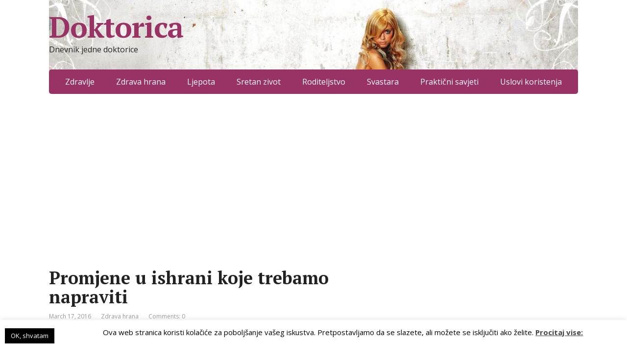

--- FILE ---
content_type: text/html; charset=UTF-8
request_url: http://doktorica.org/index.php/2016/03/17/promjene-u-ishrani-koje-trebamo-napraviti/
body_size: 51056
content:
<!DOCTYPE html>
<html lang="en-US">
<head>
	<!--[if IE]>
	<meta http-equiv="X-UA-Compatible" content="IE=9; IE=8; IE=7; IE=edge" /><![endif]-->
	<meta charset="utf-8" />
	<meta name="viewport" content="width=device-width, initial-scale=1.0">

	<title>Promjene u ishrani koje trebamo napraviti &#8211; Doktorica</title>
<meta name='robots' content='max-image-preview:large' />
	<style>img:is([sizes="auto" i], [sizes^="auto," i]) { contain-intrinsic-size: 3000px 1500px }</style>
	<link rel='dns-prefetch' href='//static.addtoany.com' />
<link rel='dns-prefetch' href='//assets.pinterest.com' />
<link rel='dns-prefetch' href='//fonts.googleapis.com' />
<link rel="alternate" type="application/rss+xml" title="Doktorica &raquo; Feed" href="http://doktorica.org/index.php/feed/" />
<link rel="alternate" type="application/rss+xml" title="Doktorica &raquo; Comments Feed" href="http://doktorica.org/index.php/comments/feed/" />
<link rel="alternate" type="application/rss+xml" title="Doktorica &raquo; Promjene u ishrani koje trebamo napraviti Comments Feed" href="http://doktorica.org/index.php/2016/03/17/promjene-u-ishrani-koje-trebamo-napraviti/feed/" />
<script type="text/javascript">
/* <![CDATA[ */
window._wpemojiSettings = {"baseUrl":"https:\/\/s.w.org\/images\/core\/emoji\/16.0.1\/72x72\/","ext":".png","svgUrl":"https:\/\/s.w.org\/images\/core\/emoji\/16.0.1\/svg\/","svgExt":".svg","source":{"concatemoji":"http:\/\/doktorica.org\/wp-includes\/js\/wp-emoji-release.min.js?ver=6.8.3"}};
/*! This file is auto-generated */
!function(s,n){var o,i,e;function c(e){try{var t={supportTests:e,timestamp:(new Date).valueOf()};sessionStorage.setItem(o,JSON.stringify(t))}catch(e){}}function p(e,t,n){e.clearRect(0,0,e.canvas.width,e.canvas.height),e.fillText(t,0,0);var t=new Uint32Array(e.getImageData(0,0,e.canvas.width,e.canvas.height).data),a=(e.clearRect(0,0,e.canvas.width,e.canvas.height),e.fillText(n,0,0),new Uint32Array(e.getImageData(0,0,e.canvas.width,e.canvas.height).data));return t.every(function(e,t){return e===a[t]})}function u(e,t){e.clearRect(0,0,e.canvas.width,e.canvas.height),e.fillText(t,0,0);for(var n=e.getImageData(16,16,1,1),a=0;a<n.data.length;a++)if(0!==n.data[a])return!1;return!0}function f(e,t,n,a){switch(t){case"flag":return n(e,"\ud83c\udff3\ufe0f\u200d\u26a7\ufe0f","\ud83c\udff3\ufe0f\u200b\u26a7\ufe0f")?!1:!n(e,"\ud83c\udde8\ud83c\uddf6","\ud83c\udde8\u200b\ud83c\uddf6")&&!n(e,"\ud83c\udff4\udb40\udc67\udb40\udc62\udb40\udc65\udb40\udc6e\udb40\udc67\udb40\udc7f","\ud83c\udff4\u200b\udb40\udc67\u200b\udb40\udc62\u200b\udb40\udc65\u200b\udb40\udc6e\u200b\udb40\udc67\u200b\udb40\udc7f");case"emoji":return!a(e,"\ud83e\udedf")}return!1}function g(e,t,n,a){var r="undefined"!=typeof WorkerGlobalScope&&self instanceof WorkerGlobalScope?new OffscreenCanvas(300,150):s.createElement("canvas"),o=r.getContext("2d",{willReadFrequently:!0}),i=(o.textBaseline="top",o.font="600 32px Arial",{});return e.forEach(function(e){i[e]=t(o,e,n,a)}),i}function t(e){var t=s.createElement("script");t.src=e,t.defer=!0,s.head.appendChild(t)}"undefined"!=typeof Promise&&(o="wpEmojiSettingsSupports",i=["flag","emoji"],n.supports={everything:!0,everythingExceptFlag:!0},e=new Promise(function(e){s.addEventListener("DOMContentLoaded",e,{once:!0})}),new Promise(function(t){var n=function(){try{var e=JSON.parse(sessionStorage.getItem(o));if("object"==typeof e&&"number"==typeof e.timestamp&&(new Date).valueOf()<e.timestamp+604800&&"object"==typeof e.supportTests)return e.supportTests}catch(e){}return null}();if(!n){if("undefined"!=typeof Worker&&"undefined"!=typeof OffscreenCanvas&&"undefined"!=typeof URL&&URL.createObjectURL&&"undefined"!=typeof Blob)try{var e="postMessage("+g.toString()+"("+[JSON.stringify(i),f.toString(),p.toString(),u.toString()].join(",")+"));",a=new Blob([e],{type:"text/javascript"}),r=new Worker(URL.createObjectURL(a),{name:"wpTestEmojiSupports"});return void(r.onmessage=function(e){c(n=e.data),r.terminate(),t(n)})}catch(e){}c(n=g(i,f,p,u))}t(n)}).then(function(e){for(var t in e)n.supports[t]=e[t],n.supports.everything=n.supports.everything&&n.supports[t],"flag"!==t&&(n.supports.everythingExceptFlag=n.supports.everythingExceptFlag&&n.supports[t]);n.supports.everythingExceptFlag=n.supports.everythingExceptFlag&&!n.supports.flag,n.DOMReady=!1,n.readyCallback=function(){n.DOMReady=!0}}).then(function(){return e}).then(function(){var e;n.supports.everything||(n.readyCallback(),(e=n.source||{}).concatemoji?t(e.concatemoji):e.wpemoji&&e.twemoji&&(t(e.twemoji),t(e.wpemoji)))}))}((window,document),window._wpemojiSettings);
/* ]]> */
</script>
<style id='wp-emoji-styles-inline-css' type='text/css'>

	img.wp-smiley, img.emoji {
		display: inline !important;
		border: none !important;
		box-shadow: none !important;
		height: 1em !important;
		width: 1em !important;
		margin: 0 0.07em !important;
		vertical-align: -0.1em !important;
		background: none !important;
		padding: 0 !important;
	}
</style>
<link rel='stylesheet' id='wp-block-library-css' href='http://doktorica.org/wp-includes/css/dist/block-library/style.min.css?ver=6.8.3' type='text/css' media='all' />
<style id='classic-theme-styles-inline-css' type='text/css'>
/*! This file is auto-generated */
.wp-block-button__link{color:#fff;background-color:#32373c;border-radius:9999px;box-shadow:none;text-decoration:none;padding:calc(.667em + 2px) calc(1.333em + 2px);font-size:1.125em}.wp-block-file__button{background:#32373c;color:#fff;text-decoration:none}
</style>
<style id='global-styles-inline-css' type='text/css'>
:root{--wp--preset--aspect-ratio--square: 1;--wp--preset--aspect-ratio--4-3: 4/3;--wp--preset--aspect-ratio--3-4: 3/4;--wp--preset--aspect-ratio--3-2: 3/2;--wp--preset--aspect-ratio--2-3: 2/3;--wp--preset--aspect-ratio--16-9: 16/9;--wp--preset--aspect-ratio--9-16: 9/16;--wp--preset--color--black: #000000;--wp--preset--color--cyan-bluish-gray: #abb8c3;--wp--preset--color--white: #ffffff;--wp--preset--color--pale-pink: #f78da7;--wp--preset--color--vivid-red: #cf2e2e;--wp--preset--color--luminous-vivid-orange: #ff6900;--wp--preset--color--luminous-vivid-amber: #fcb900;--wp--preset--color--light-green-cyan: #7bdcb5;--wp--preset--color--vivid-green-cyan: #00d084;--wp--preset--color--pale-cyan-blue: #8ed1fc;--wp--preset--color--vivid-cyan-blue: #0693e3;--wp--preset--color--vivid-purple: #9b51e0;--wp--preset--gradient--vivid-cyan-blue-to-vivid-purple: linear-gradient(135deg,rgba(6,147,227,1) 0%,rgb(155,81,224) 100%);--wp--preset--gradient--light-green-cyan-to-vivid-green-cyan: linear-gradient(135deg,rgb(122,220,180) 0%,rgb(0,208,130) 100%);--wp--preset--gradient--luminous-vivid-amber-to-luminous-vivid-orange: linear-gradient(135deg,rgba(252,185,0,1) 0%,rgba(255,105,0,1) 100%);--wp--preset--gradient--luminous-vivid-orange-to-vivid-red: linear-gradient(135deg,rgba(255,105,0,1) 0%,rgb(207,46,46) 100%);--wp--preset--gradient--very-light-gray-to-cyan-bluish-gray: linear-gradient(135deg,rgb(238,238,238) 0%,rgb(169,184,195) 100%);--wp--preset--gradient--cool-to-warm-spectrum: linear-gradient(135deg,rgb(74,234,220) 0%,rgb(151,120,209) 20%,rgb(207,42,186) 40%,rgb(238,44,130) 60%,rgb(251,105,98) 80%,rgb(254,248,76) 100%);--wp--preset--gradient--blush-light-purple: linear-gradient(135deg,rgb(255,206,236) 0%,rgb(152,150,240) 100%);--wp--preset--gradient--blush-bordeaux: linear-gradient(135deg,rgb(254,205,165) 0%,rgb(254,45,45) 50%,rgb(107,0,62) 100%);--wp--preset--gradient--luminous-dusk: linear-gradient(135deg,rgb(255,203,112) 0%,rgb(199,81,192) 50%,rgb(65,88,208) 100%);--wp--preset--gradient--pale-ocean: linear-gradient(135deg,rgb(255,245,203) 0%,rgb(182,227,212) 50%,rgb(51,167,181) 100%);--wp--preset--gradient--electric-grass: linear-gradient(135deg,rgb(202,248,128) 0%,rgb(113,206,126) 100%);--wp--preset--gradient--midnight: linear-gradient(135deg,rgb(2,3,129) 0%,rgb(40,116,252) 100%);--wp--preset--font-size--small: 13px;--wp--preset--font-size--medium: 20px;--wp--preset--font-size--large: 36px;--wp--preset--font-size--x-large: 42px;--wp--preset--spacing--20: 0.44rem;--wp--preset--spacing--30: 0.67rem;--wp--preset--spacing--40: 1rem;--wp--preset--spacing--50: 1.5rem;--wp--preset--spacing--60: 2.25rem;--wp--preset--spacing--70: 3.38rem;--wp--preset--spacing--80: 5.06rem;--wp--preset--shadow--natural: 6px 6px 9px rgba(0, 0, 0, 0.2);--wp--preset--shadow--deep: 12px 12px 50px rgba(0, 0, 0, 0.4);--wp--preset--shadow--sharp: 6px 6px 0px rgba(0, 0, 0, 0.2);--wp--preset--shadow--outlined: 6px 6px 0px -3px rgba(255, 255, 255, 1), 6px 6px rgba(0, 0, 0, 1);--wp--preset--shadow--crisp: 6px 6px 0px rgba(0, 0, 0, 1);}:where(.is-layout-flex){gap: 0.5em;}:where(.is-layout-grid){gap: 0.5em;}body .is-layout-flex{display: flex;}.is-layout-flex{flex-wrap: wrap;align-items: center;}.is-layout-flex > :is(*, div){margin: 0;}body .is-layout-grid{display: grid;}.is-layout-grid > :is(*, div){margin: 0;}:where(.wp-block-columns.is-layout-flex){gap: 2em;}:where(.wp-block-columns.is-layout-grid){gap: 2em;}:where(.wp-block-post-template.is-layout-flex){gap: 1.25em;}:where(.wp-block-post-template.is-layout-grid){gap: 1.25em;}.has-black-color{color: var(--wp--preset--color--black) !important;}.has-cyan-bluish-gray-color{color: var(--wp--preset--color--cyan-bluish-gray) !important;}.has-white-color{color: var(--wp--preset--color--white) !important;}.has-pale-pink-color{color: var(--wp--preset--color--pale-pink) !important;}.has-vivid-red-color{color: var(--wp--preset--color--vivid-red) !important;}.has-luminous-vivid-orange-color{color: var(--wp--preset--color--luminous-vivid-orange) !important;}.has-luminous-vivid-amber-color{color: var(--wp--preset--color--luminous-vivid-amber) !important;}.has-light-green-cyan-color{color: var(--wp--preset--color--light-green-cyan) !important;}.has-vivid-green-cyan-color{color: var(--wp--preset--color--vivid-green-cyan) !important;}.has-pale-cyan-blue-color{color: var(--wp--preset--color--pale-cyan-blue) !important;}.has-vivid-cyan-blue-color{color: var(--wp--preset--color--vivid-cyan-blue) !important;}.has-vivid-purple-color{color: var(--wp--preset--color--vivid-purple) !important;}.has-black-background-color{background-color: var(--wp--preset--color--black) !important;}.has-cyan-bluish-gray-background-color{background-color: var(--wp--preset--color--cyan-bluish-gray) !important;}.has-white-background-color{background-color: var(--wp--preset--color--white) !important;}.has-pale-pink-background-color{background-color: var(--wp--preset--color--pale-pink) !important;}.has-vivid-red-background-color{background-color: var(--wp--preset--color--vivid-red) !important;}.has-luminous-vivid-orange-background-color{background-color: var(--wp--preset--color--luminous-vivid-orange) !important;}.has-luminous-vivid-amber-background-color{background-color: var(--wp--preset--color--luminous-vivid-amber) !important;}.has-light-green-cyan-background-color{background-color: var(--wp--preset--color--light-green-cyan) !important;}.has-vivid-green-cyan-background-color{background-color: var(--wp--preset--color--vivid-green-cyan) !important;}.has-pale-cyan-blue-background-color{background-color: var(--wp--preset--color--pale-cyan-blue) !important;}.has-vivid-cyan-blue-background-color{background-color: var(--wp--preset--color--vivid-cyan-blue) !important;}.has-vivid-purple-background-color{background-color: var(--wp--preset--color--vivid-purple) !important;}.has-black-border-color{border-color: var(--wp--preset--color--black) !important;}.has-cyan-bluish-gray-border-color{border-color: var(--wp--preset--color--cyan-bluish-gray) !important;}.has-white-border-color{border-color: var(--wp--preset--color--white) !important;}.has-pale-pink-border-color{border-color: var(--wp--preset--color--pale-pink) !important;}.has-vivid-red-border-color{border-color: var(--wp--preset--color--vivid-red) !important;}.has-luminous-vivid-orange-border-color{border-color: var(--wp--preset--color--luminous-vivid-orange) !important;}.has-luminous-vivid-amber-border-color{border-color: var(--wp--preset--color--luminous-vivid-amber) !important;}.has-light-green-cyan-border-color{border-color: var(--wp--preset--color--light-green-cyan) !important;}.has-vivid-green-cyan-border-color{border-color: var(--wp--preset--color--vivid-green-cyan) !important;}.has-pale-cyan-blue-border-color{border-color: var(--wp--preset--color--pale-cyan-blue) !important;}.has-vivid-cyan-blue-border-color{border-color: var(--wp--preset--color--vivid-cyan-blue) !important;}.has-vivid-purple-border-color{border-color: var(--wp--preset--color--vivid-purple) !important;}.has-vivid-cyan-blue-to-vivid-purple-gradient-background{background: var(--wp--preset--gradient--vivid-cyan-blue-to-vivid-purple) !important;}.has-light-green-cyan-to-vivid-green-cyan-gradient-background{background: var(--wp--preset--gradient--light-green-cyan-to-vivid-green-cyan) !important;}.has-luminous-vivid-amber-to-luminous-vivid-orange-gradient-background{background: var(--wp--preset--gradient--luminous-vivid-amber-to-luminous-vivid-orange) !important;}.has-luminous-vivid-orange-to-vivid-red-gradient-background{background: var(--wp--preset--gradient--luminous-vivid-orange-to-vivid-red) !important;}.has-very-light-gray-to-cyan-bluish-gray-gradient-background{background: var(--wp--preset--gradient--very-light-gray-to-cyan-bluish-gray) !important;}.has-cool-to-warm-spectrum-gradient-background{background: var(--wp--preset--gradient--cool-to-warm-spectrum) !important;}.has-blush-light-purple-gradient-background{background: var(--wp--preset--gradient--blush-light-purple) !important;}.has-blush-bordeaux-gradient-background{background: var(--wp--preset--gradient--blush-bordeaux) !important;}.has-luminous-dusk-gradient-background{background: var(--wp--preset--gradient--luminous-dusk) !important;}.has-pale-ocean-gradient-background{background: var(--wp--preset--gradient--pale-ocean) !important;}.has-electric-grass-gradient-background{background: var(--wp--preset--gradient--electric-grass) !important;}.has-midnight-gradient-background{background: var(--wp--preset--gradient--midnight) !important;}.has-small-font-size{font-size: var(--wp--preset--font-size--small) !important;}.has-medium-font-size{font-size: var(--wp--preset--font-size--medium) !important;}.has-large-font-size{font-size: var(--wp--preset--font-size--large) !important;}.has-x-large-font-size{font-size: var(--wp--preset--font-size--x-large) !important;}
:where(.wp-block-post-template.is-layout-flex){gap: 1.25em;}:where(.wp-block-post-template.is-layout-grid){gap: 1.25em;}
:where(.wp-block-columns.is-layout-flex){gap: 2em;}:where(.wp-block-columns.is-layout-grid){gap: 2em;}
:root :where(.wp-block-pullquote){font-size: 1.5em;line-height: 1.6;}
</style>
<link rel='stylesheet' id='cookie-law-info-css' href='http://doktorica.org/wp-content/plugins/cookie-law-info/legacy/public/css/cookie-law-info-public.css?ver=3.3.9.1' type='text/css' media='all' />
<link rel='stylesheet' id='cookie-law-info-gdpr-css' href='http://doktorica.org/wp-content/plugins/cookie-law-info/legacy/public/css/cookie-law-info-gdpr.css?ver=3.3.9.1' type='text/css' media='all' />
<link rel='stylesheet' id='math-captcha-frontend-css' href='http://doktorica.org/wp-content/plugins/wp-math-captcha/css/frontend.css?ver=6.8.3' type='text/css' media='all' />
<link rel='stylesheet' id='basic-fonts-css' href='//fonts.googleapis.com/css?family=PT+Serif%3A400%2C700%7COpen+Sans%3A400%2C400italic%2C700%2C700italic&#038;subset=latin%2Ccyrillic&#038;ver=1' type='text/css' media='all' />
<link rel='stylesheet' id='basic-style-css' href='http://doktorica.org/wp-content/themes/basic/style.css?ver=1' type='text/css' media='all' />
<link rel='stylesheet' id='addtoany-css' href='http://doktorica.org/wp-content/plugins/add-to-any/addtoany.min.css?ver=1.16' type='text/css' media='all' />
<script type="text/javascript" id="addtoany-core-js-before">
/* <![CDATA[ */
window.a2a_config=window.a2a_config||{};a2a_config.callbacks=[];a2a_config.overlays=[];a2a_config.templates={};
/* ]]> */
</script>
<script type="text/javascript" defer src="https://static.addtoany.com/menu/page.js" id="addtoany-core-js"></script>
<script type="text/javascript" src="http://doktorica.org/wp-includes/js/jquery/jquery.min.js?ver=3.7.1" id="jquery-core-js"></script>
<script type="text/javascript" src="http://doktorica.org/wp-includes/js/jquery/jquery-migrate.min.js?ver=3.4.1" id="jquery-migrate-js"></script>
<script type="text/javascript" defer src="http://doktorica.org/wp-content/plugins/add-to-any/addtoany.min.js?ver=1.1" id="addtoany-jquery-js"></script>
<script type="text/javascript" id="cookie-law-info-js-extra">
/* <![CDATA[ */
var Cli_Data = {"nn_cookie_ids":[],"cookielist":[],"non_necessary_cookies":[],"ccpaEnabled":"","ccpaRegionBased":"","ccpaBarEnabled":"","strictlyEnabled":["necessary","obligatoire"],"ccpaType":"gdpr","js_blocking":"","custom_integration":"","triggerDomRefresh":"","secure_cookies":""};
var cli_cookiebar_settings = {"animate_speed_hide":"500","animate_speed_show":"500","background":"#fff","border":"#444","border_on":"","button_1_button_colour":"#000","button_1_button_hover":"#000000","button_1_link_colour":"#fff","button_1_as_button":"1","button_1_new_win":"","button_2_button_colour":"#333","button_2_button_hover":"#292929","button_2_link_colour":"#444","button_2_as_button":"","button_2_hidebar":"","button_3_button_colour":"#000","button_3_button_hover":"#000000","button_3_link_colour":"#fff","button_3_as_button":"1","button_3_new_win":"","button_4_button_colour":"#000","button_4_button_hover":"#000000","button_4_link_colour":"#62a329","button_4_as_button":"","button_7_button_colour":"#61a229","button_7_button_hover":"#4e8221","button_7_link_colour":"#fff","button_7_as_button":"1","button_7_new_win":"","font_family":"inherit","header_fix":"","notify_animate_hide":"1","notify_animate_show":"","notify_div_id":"#cookie-law-info-bar","notify_position_horizontal":"right","notify_position_vertical":"bottom","scroll_close":"","scroll_close_reload":"","accept_close_reload":"","reject_close_reload":"","showagain_tab":"1","showagain_background":"#fff","showagain_border":"#000","showagain_div_id":"#cookie-law-info-again","showagain_x_position":"100px","text":"#000","show_once_yn":"","show_once":"10000","logging_on":"","as_popup":"","popup_overlay":"1","bar_heading_text":"","cookie_bar_as":"banner","popup_showagain_position":"bottom-right","widget_position":"left"};
var log_object = {"ajax_url":"http:\/\/doktorica.org\/wp-admin\/admin-ajax.php"};
/* ]]> */
</script>
<script type="text/javascript" src="http://doktorica.org/wp-content/plugins/cookie-law-info/legacy/public/js/cookie-law-info-public.js?ver=3.3.9.1" id="cookie-law-info-js"></script>
<link rel="https://api.w.org/" href="http://doktorica.org/index.php/wp-json/" /><link rel="alternate" title="JSON" type="application/json" href="http://doktorica.org/index.php/wp-json/wp/v2/posts/65" /><link rel="EditURI" type="application/rsd+xml" title="RSD" href="http://doktorica.org/xmlrpc.php?rsd" />
<meta name="generator" content="WordPress 6.8.3" />
<link rel="canonical" href="http://doktorica.org/index.php/2016/03/17/promjene-u-ishrani-koje-trebamo-napraviti/" />
<link rel='shortlink' href='http://doktorica.org/?p=65' />
<link rel="alternate" title="oEmbed (JSON)" type="application/json+oembed" href="http://doktorica.org/index.php/wp-json/oembed/1.0/embed?url=http%3A%2F%2Fdoktorica.org%2Findex.php%2F2016%2F03%2F17%2Fpromjene-u-ishrani-koje-trebamo-napraviti%2F" />
<link rel="alternate" title="oEmbed (XML)" type="text/xml+oembed" href="http://doktorica.org/index.php/wp-json/oembed/1.0/embed?url=http%3A%2F%2Fdoktorica.org%2Findex.php%2F2016%2F03%2F17%2Fpromjene-u-ishrani-koje-trebamo-napraviti%2F&#038;format=xml" />
<script type="text/javascript">
	window._wp_rp_static_base_url = 'https://wprp.sovrn.com/static/';
	window._wp_rp_wp_ajax_url = "http://doktorica.org/wp-admin/admin-ajax.php";
	window._wp_rp_plugin_version = '3.6.4';
	window._wp_rp_post_id = '65';
	window._wp_rp_num_rel_posts = '6';
	window._wp_rp_thumbnails = true;
	window._wp_rp_post_title = 'Promjene+u+ishrani+koje+trebamo+napraviti';
	window._wp_rp_post_tags = ['ishrana', 'zdrava+hrana', 'na', 'aa', 'od', 'ne', 'alt', 'dan', '12', 'va', 'koji', '2', 'vie', 'da', 'kg', 'npr', 'jo'];
	window._wp_rp_promoted_content = true;
</script>
<link rel="stylesheet" href="http://doktorica.org/wp-content/plugins/wordpress-23-related-posts-plugin/static/themes/vertical-m.css?version=3.6.4" />
<!-- BEGIN Customizer CSS -->
<style type='text/css' id='basic-customizer-css'>#header{background-image:url('http://doktorica.org/wp-content/uploads/2016/10/cropped-white-dress-fashion-blonde-model-website-header-1.jpg')}#header{background-repeat:}</style>
<!-- END Customizer CSS -->

</head>
<body class="wp-singular post-template-default single single-post postid-65 single-format-standard wp-theme-basic layout-">
<div class="wrapper cleafix">

		<!-- BEGIN header -->
	<header id="header" class="clearfix">

				<div class="sitetitle maxwidth grid ">

			<div class="logo">

				
				<a id="logo" href="http://doktorica.org/" title="Doktorica" class="blog-name">
					Doktorica				</a>

				
									<p class="sitedescription">Dnevnik jedne doktorice</p>
				
			</div>
			
		</div>

				<div class="topnav grid">

			<div id="mobile-menu" class="mm-active">Menu</div>

			<nav>
				<ul class="top-menu maxwidth clearfix"><li id="menu-item-1251" class="menu-item"><a href="http://doktorica.org/index.php/category/zdravlje/">Zdravlje</a></li>
<li id="menu-item-1252" class="menu-item"><a href="http://doktorica.org/index.php/category/zdrava-hrana/">Zdrava hrana</a></li>
<li id="menu-item-1253" class="menu-item"><a href="http://doktorica.org/index.php/category/ljepota/">Ljepota</a></li>
<li id="menu-item-1254" class="menu-item"><a href="http://doktorica.org/index.php/category/sretan-zivot/">Sretan zivot</a></li>
<li id="menu-item-1255" class="menu-item"><a href="http://doktorica.org/index.php/category/roditeljstvo/">Roditeljstvo</a></li>
<li id="menu-item-1256" class="menu-item"><a href="http://doktorica.org/index.php/category/svastara/">Svastara</a></li>
<li id="menu-item-1257" class="menu-item"><a href="http://doktorica.org/index.php/category/prakticni-savjeti/">Praktični savjeti</a></li>
<li id="menu-item-1259" class="menu-item"><a href="http://doktorica.org/index.php/uslovi-koristenja/">Uslovi koristenja</a></li>
</ul>			</nav>

		</div>
		
	</header>
	<!-- END header -->

	

	<div id="main" class="maxwidth clearfix">

		<!-- BEGIN content -->
	
	<main id="content">

	<div class='code-block code-block-1' style='margin: 8px 0; clear: both;'>
<script async src="//pagead2.googlesyndication.com/pagead/js/adsbygoogle.js"></script>
<!-- doktorica ad inserter oglas -->
<ins class="adsbygoogle"
     style="display:block"
     data-ad-client="ca-pub-0341570431041159"
     data-ad-slot="4931546239"
     data-ad-format="auto"></ins>
<script>
(adsbygoogle = window.adsbygoogle || []).push({});
</script></div>

<article class="post post-65" itemscope itemtype="http://schema.org/Article">		<h1 itemprop="headline">Promjene u ishrani koje trebamo napraviti</h1>
		<aside class="meta"><span class="date">March 17, 2016</span><span class="category"><a href="http://doktorica.org/index.php/category/zdrava-hrana/" rel="category tag">Zdrava hrana</a></span><span class="comments"><a href="http://doktorica.org/index.php/2016/03/17/promjene-u-ishrani-koje-trebamo-napraviti/#respond">Comments: 0</a></span></aside>	<div class="entry-box clearfix" itemprop='articleBody'>

		<div class="addtoany_share_save_container addtoany_content addtoany_content_top"><div class="a2a_kit a2a_kit_size_25 addtoany_list" data-a2a-url="http://doktorica.org/index.php/2016/03/17/promjene-u-ishrani-koje-trebamo-napraviti/" data-a2a-title="Promjene u ishrani koje trebamo napraviti"><a class="a2a_button_facebook" href="https://www.addtoany.com/add_to/facebook?linkurl=http%3A%2F%2Fdoktorica.org%2Findex.php%2F2016%2F03%2F17%2Fpromjene-u-ishrani-koje-trebamo-napraviti%2F&amp;linkname=Promjene%20u%20ishrani%20koje%20trebamo%20napraviti" title="Facebook" rel="nofollow noopener" target="_blank"></a><a class="a2a_button_twitter" href="https://www.addtoany.com/add_to/twitter?linkurl=http%3A%2F%2Fdoktorica.org%2Findex.php%2F2016%2F03%2F17%2Fpromjene-u-ishrani-koje-trebamo-napraviti%2F&amp;linkname=Promjene%20u%20ishrani%20koje%20trebamo%20napraviti" title="Twitter" rel="nofollow noopener" target="_blank"></a><a class="a2a_button_pinterest" href="https://www.addtoany.com/add_to/pinterest?linkurl=http%3A%2F%2Fdoktorica.org%2Findex.php%2F2016%2F03%2F17%2Fpromjene-u-ishrani-koje-trebamo-napraviti%2F&amp;linkname=Promjene%20u%20ishrani%20koje%20trebamo%20napraviti" title="Pinterest" rel="nofollow noopener" target="_blank"></a><a class="a2a_button_vk" href="https://www.addtoany.com/add_to/vk?linkurl=http%3A%2F%2Fdoktorica.org%2Findex.php%2F2016%2F03%2F17%2Fpromjene-u-ishrani-koje-trebamo-napraviti%2F&amp;linkname=Promjene%20u%20ishrani%20koje%20trebamo%20napraviti" title="VK" rel="nofollow noopener" target="_blank"></a><a class="a2a_button_tumblr" href="https://www.addtoany.com/add_to/tumblr?linkurl=http%3A%2F%2Fdoktorica.org%2Findex.php%2F2016%2F03%2F17%2Fpromjene-u-ishrani-koje-trebamo-napraviti%2F&amp;linkname=Promjene%20u%20ishrani%20koje%20trebamo%20napraviti" title="Tumblr" rel="nofollow noopener" target="_blank"></a><a class="a2a_button_viber" href="https://www.addtoany.com/add_to/viber?linkurl=http%3A%2F%2Fdoktorica.org%2Findex.php%2F2016%2F03%2F17%2Fpromjene-u-ishrani-koje-trebamo-napraviti%2F&amp;linkname=Promjene%20u%20ishrani%20koje%20trebamo%20napraviti" title="Viber" rel="nofollow noopener" target="_blank"></a><a class="a2a_button_facebook_messenger" href="https://www.addtoany.com/add_to/facebook_messenger?linkurl=http%3A%2F%2Fdoktorica.org%2Findex.php%2F2016%2F03%2F17%2Fpromjene-u-ishrani-koje-trebamo-napraviti%2F&amp;linkname=Promjene%20u%20ishrani%20koje%20trebamo%20napraviti" title="Messenger" rel="nofollow noopener" target="_blank"></a><a class="a2a_dd addtoany_share_save addtoany_share" href="https://www.addtoany.com/share"></a></div></div><div class="html-before-content"></div>
<div class="entry">
<p>Svi znamo da želimo li smršaviti trebamo jesti manje i vježbati više, međutim razna istraživanja su pokazala kako postoje još neki trikovi koji vam mogu pomoći izgubiti koji kilogram.</p><div class='code-block code-block-2' style='margin: 8px 0; clear: both;'>
<script async src="//pagead2.googlesyndication.com/pagead/js/adsbygoogle.js"></script>
<!-- doctorina ad inserter responsivni 2 -->
<ins class="adsbygoogle"
     style="display:block"
     data-ad-client="ca-pub-0341570431041159"
     data-ad-slot="7885012631"
     data-ad-format="auto"></ins>
<script>
(adsbygoogle = window.adsbygoogle || []).push({});
</script></div>

<p>-1- Kako biste saznali koliko osobi vaše težine treba dnevno kalorija pomnožite svoju težinu u kg s 31. Npr. ako imate 60 kg: 60&#215;31= 1860.</p>
<p>-2- U jogurt dodajte malo cimeta svaki dan. Okus je moćan pokretač metabolizma. Pola čajne žličice dnevno pomoći će vam da sagorite 1 kg ekstra tijekom mjesec dana.</p>
<p><img fetchpriority="high" decoding="async" class="alignnone" src="https://lh3.googleusercontent.com/-p09kueMGtXs/Vrb09-Ix2CI/AAAAAAAABw4/1EpVTlFTH5U/d6039a51-afe1-41a0-bea7-7893a3b5aed2.jpg%20cursor:%20pointer;" alt="" width="362" height="453" /></p>
<p>-3- Nemojte ručati za radnim stolom. Istraživanja su pokazala da osobe koje jedu za radnim stolom otprilike unesu 250 kalorija više po obroku.</p>
<p>-4- Smijte se. S 10 do 15 minuta smijeha sagorijevate do 300 kalorija.</p>
<p>-5- Čaša prirodnog soka od mrkve pomoći će vam da kroz 12 tjedana izgubite više 2 kg od osoba koje su na istoj dijeti, a ne piju sok od mrkve.</p>
<p>-6- Uzmite kalcijev suplement. Izgubit ćete 2,6 posto više kilograma od osoba koje ne piju kalcij.</p>
<p>-7- Za vrijeme tjelovježbe slušajte ritmičnu glazbu. Ona će vas dodatno motivirati.</p>
<p>-8- Crveno meso bogato je proteinima i pomaže očuvati zdravu miščinu masu, a mišići troše više kalorija od masnoće.</p>
<p>-9- Nemojte vježbati sami. Osobe koje vježbaju u grupi sagorijevaju više kalorija jer imaju veću motivaciju.</p>
<p>-10- Jedite crvenu papriku. Ona sadrži supstancu koja potiče metabolizam.</p>
<p>-11- Stres na poslu je najveći uzrok prejedanja. Kontrolirajte stres disanjem, a ne prejedanjem.</p>
<p>-12- Vježbanje ujutro pomaže bržem sagorijevanju masnoća, jer je vaše tijelo prisiljeno posezati za nakupljenim rezervama.</p>
<p>-13- Grickalice zamijenite svježim voćem.</p>
<p>-14- Zaslađene sokove zamijenite nezaslađenom limunadom.</p>
<p>-15- Isključite TV dok jedete. Kažu kako gledanje TV-a za vrijeme obroka povećava unos hrane, i vašu težinu za otprilike 3,5 kg godišnje.</p>
<p>-16- Jedite iz manjih tanjura.</p>
<p>-17- Uvijek jedite koristeći pribor za jelo pravilno, kao da ste u restoranu.</p>
<p>-18- Narežite hranu prije posluživanja. Osobe doživljavaju narezane obroke za oko 30 posto većima, od onih u komadu jednake težine.</p>
<p>-19- Kuhano jaje idealan je doručak jer je bogato vrijednim supstancama, a malo kalorično.</p>
<p>-20- Pomoći će vam i čaša crvenog vina. Posebno smanjuje šanse nakupljanja masnoća na području oko trbuha.</p>
<p>-21- Slušajte klasičnu glazbu za vrijeme obroka. Na taj način ćete biti opušteniji, više žvakati hranu i brže osjetiti sitost.</p>
<p>-22- Nakon jela žvačite 15 tak minuta žvakaću gumu, kako ne biste posegnuli za grickalicama.</p>
<p>-23- Češće vodite ljubav. Osim što sagorijevate dodatne kalorije, izlučuje se hormon koji potiče metabolizam.</p>
<p>-24- Nar smanjuje mogućnosti tijela za pohranjivanje masnoća, pa kada imate priliku kupite to voće.</p>
<p>-25- Kuhajte. Kuhanjem također sagorijevate kalorije, ali nemojte grickati ništa sve dok obrok ne bude gotov.</p>
<p>-26- Pijte zeleni čaj. On sadrži komponente koje potiču metabolizam.</p>
<p>-27- Uvedite bar jedan obrok tjedno od špinata. On olakšava tijelu da učinkovitije prerađuje masnoće.</p>
<p>-28- Punomasno mlijeko i mliječne proizvode zamijenite manje masnima.</p>
<p>-29- Jedite bar jedan obrok tjedno začinjen ljutom crvenom papričicom. Enzimi u čiliju pomažu tijelu da koristi energiju pohranjenu u masnoćama, a ne onu iz ugljikohidrata.</p>
<p>-30- Jedite kruh uz svaki obrok. Tako ćete se brže zasititi i unijeti manje masnije hrane od kruha.</p>
<p>-31- Jezgričasti plodovi sadrže dobre masnoće kojima se borite protiv loših, a uz to pomažu u borbi protiv srčanih oboljenja.</p>
<p>-32- Kada pijete sokove pijte na gutljaje i nakon svakog gutljaja spustite čašu.</p>
<p>-33- Doručkujte. Oni koji preskaču doručak imaju sporiji metabolizam.</p>
<p>-34- Većina ljudi kaže kako im obroci od morskih plodova olakšavaju gubitak kilograma.</p>
<p>-35- Prije obroka na 15 minuta pojedite jabuku. Tako ćete konzumirati u prosjeku 187 kalorija manje.</p>
<p>-36- Za salate koristite maslinovo ulje. Ono sadrži proteine koje kazuju vašem tijelu kada je sito, pa ćete tako spriječiti prejedanje.</p>
<p>-37- Rajčica u sendviču pomoći će da duže zadržite osjećaj sitosti, nego nakon sendviča bez rajčice.</p>
<p>-38- Nemojte praviti prevelike pauze između obroka ili preskakati obroke.</p>
<p>-39- Jedite ananas. On sadrži supstance koje olakšavaju probavu.</p>
<p>-40- Ocat u hrani ubrzava razgrađivanje masnoća, pa uz obrok jedite salatu začinjenu octom.</p>
<p>-41- Namirnice bogate vitaminom C potiču metabolizam.</p>
<p>-42- Uvijek sjedite kako biste pojeli obrok. Tako ćete pojesti za trećinu manje, nego ako jedete u hodu.</p>
<p>-43- Jedite u društvu. Istraživanja pokazuju kako ljudi unose manje hrane, a posebno žene u društvu muškarca.</p>
<p>-44- Izbjegavajte energetske napitke.</p>
<p>-45- Izbjegavajte alkohol.<br />
relaxforum</p>
</div>
<div class="html-after-content"></div>

<div class="wp_rp_wrap  wp_rp_vertical_m" id="wp_rp_first"><div class="wp_rp_content"><h3 class="related_post_title">More from my site</h3><ul class="related_post wp_rp"><li data-position="0" data-poid="in-2686" data-post-type="none" ><a href="http://doktorica.org/index.php/2020/02/17/koja-je-osoba-najpametnija-ona-koja/" class="wp_rp_thumbnail"><img decoding="async" src="http://doktorica.org/wp-content/uploads/2020/02/pexels-photo-3597064-150x150.jpeg" alt="Koja je osoba najpametnija? Ona koja&#8230;" width="150" height="150" /></a><a href="http://doktorica.org/index.php/2020/02/17/koja-je-osoba-najpametnija-ona-koja/" class="wp_rp_title">Koja je osoba najpametnija? Ona koja&#8230;</a></li><li data-position="1" data-poid="in-3122" data-post-type="none" ><a href="http://doktorica.org/index.php/2021/03/17/poruka-dana-57/" class="wp_rp_thumbnail"><img decoding="async" src="http://doktorica.org/wp-content/uploads/2021/03/FB_IMG_1615961043385-1-150x150.jpg" alt="Poruka dana" width="150" height="150" /></a><a href="http://doktorica.org/index.php/2021/03/17/poruka-dana-57/" class="wp_rp_title">Poruka dana</a></li><li data-position="2" data-poid="in-2602" data-post-type="none" ><a href="http://doktorica.org/index.php/2020/01/12/naucite-biti-jaki-da-bi-bili-sretni/" class="wp_rp_thumbnail"><img loading="lazy" decoding="async" src="http://doktorica.org/wp-content/uploads/2020/01/wp-image-57963010.-150x150.jpg" alt="Naucite biti jaki, da bi bili sretni " width="150" height="150" /></a><a href="http://doktorica.org/index.php/2020/01/12/naucite-biti-jaki-da-bi-bili-sretni/" class="wp_rp_title">Naucite biti jaki, da bi bili sretni </a></li><li data-position="3" data-poid="in-2705" data-post-type="none" ><a href="http://doktorica.org/index.php/2020/02/22/ponekad-pogledaj-u-nebo-to-je-najbolji-nacin-da-sebe-procistis-od-iluzija-koliko-si-nezamjenjiv/" class="wp_rp_thumbnail"><img loading="lazy" decoding="async" src="http://doktorica.org/wp-content/uploads/2020/02/wp-image-1932657927-150x150.jpeg" alt="Ponekad pogledaj u nebo. To je najbolji nacin da sebe procistis od iluzija koliko si nezamjenjiv" width="150" height="150" /></a><a href="http://doktorica.org/index.php/2020/02/22/ponekad-pogledaj-u-nebo-to-je-najbolji-nacin-da-sebe-procistis-od-iluzija-koliko-si-nezamjenjiv/" class="wp_rp_title">Ponekad pogledaj u nebo. To je najbolji nacin da sebe procistis od iluzija koliko si nezamjenjiv</a></li><li data-position="4" data-poid="in-1019" data-post-type="none" ><a href="http://doktorica.org/index.php/2016/09/06/8-nacina-da-ne-odgojite-razmazeno-deriste-sedmi-je-esencijalan/" class="wp_rp_thumbnail"><img loading="lazy" decoding="async" src="http://doktorica.org/wp-content/uploads/2016/09/wp-1473360078798-150x150.jpeg" alt="8 načina da ne odgojite &#8220;razmazeno deriste&#8221;: Sedmi je esencijalan!" width="150" height="150" /></a><a href="http://doktorica.org/index.php/2016/09/06/8-nacina-da-ne-odgojite-razmazeno-deriste-sedmi-je-esencijalan/" class="wp_rp_title">8 načina da ne odgojite &#8220;razmazeno deriste&#8221;: Sedmi je esencijalan!</a></li><li data-position="5" data-poid="in-1641" data-post-type="none" ><a href="http://doktorica.org/index.php/2017/09/09/14-izazova-za-14-dana-rasta-jedan-simpatican-tekst/" class="wp_rp_thumbnail"><img loading="lazy" decoding="async" src="http://doktorica.org/wp-content/uploads/2017/09/wp-image-1630745745-150x150.jpg" alt="12 izazova za 12 dana rasta &#8211; Jedan onako simpatican tekst" width="150" height="150" /></a><a href="http://doktorica.org/index.php/2017/09/09/14-izazova-za-14-dana-rasta-jedan-simpatican-tekst/" class="wp_rp_title">12 izazova za 12 dana rasta &#8211; Jedan onako simpatican tekst</a></li></ul></div></div>
<div class='social_share clearfix'><p class='socshare-title'></p>
			<a rel="nofollow" class="psb fb" target="_blank" href="http://www.facebook.com/sharer.php?u=http://doktorica.org/index.php/2016/03/17/promjene-u-ishrani-koje-trebamo-napraviti/&amp;t=Promjene+u+ishrani+koje+trebamo+napraviti&amp;src=sp" title="Share in Facebook"></a>
			<a rel="nofollow" class="psb vk" target="_blank" href="http://vkontakte.ru/share.php?url=http://doktorica.org/index.php/2016/03/17/promjene-u-ishrani-koje-trebamo-napraviti/" title="Share in VK"></a>
			<a rel="nofollow" class="psb ok" target="_blank" href="http://www.odnoklassniki.ru/dk?st.cmd=addShare&amp;st.s=1&amp;st._surl=http://doktorica.org/index.php/2016/03/17/promjene-u-ishrani-koje-trebamo-napraviti/&amp;st.comments=Promjene+u+ishrani+koje+trebamo+napraviti" title="Share in OK"></a>
			<a rel="nofollow" class="psb gp" target="_blank" href="https://plus.google.com/share?url=http://doktorica.org/index.php/2016/03/17/promjene-u-ishrani-koje-trebamo-napraviti/"  title="Share in Google+"></a>
			<a rel="nofollow" class="psb tw" target="_blank" href="http://twitter.com/share?url=http://doktorica.org/index.php/2016/03/17/promjene-u-ishrani-koje-trebamo-napraviti/&amp;text=Promjene+u+ishrani+koje+trebamo+napraviti" title="Share in Twitter"></a>
			</div><!-- CONTENT END 1 -->

	</div> 		<aside class="meta">Tags: <a href="http://doktorica.org/index.php/tag/ishrana/" rel="tag">ishrana</a></aside>
	<!-- Schema.org Article markup -->
		<div class="markup">

			<meta itemscope itemprop="mainEntityOfPage" content="http://doktorica.org/index.php/2016/03/17/promjene-u-ishrani-koje-trebamo-napraviti/" />

			<div itemprop="image" itemscope itemtype="https://schema.org/ImageObject">
				<link itemprop="url" href="http://doktorica.org/wp-content/themes/basic/img/default.jpg">
				<link itemprop="contentUrl" href="http://doktorica.org/wp-content/themes/basic/img/default.jpg">
				<meta itemprop="width" content="80">
				<meta itemprop="height" content="80">
			</div>

			<meta itemprop="datePublished" content="2016-03-17T09:54:52+00:00">
			<meta itemprop="dateModified" content="2016-03-17T09:54:52+00:00" />
			<meta itemprop="author" content="admin">

			<div itemprop="publisher" itemscope itemtype="https://schema.org/Organization">
				<meta itemprop="name" content="Doktorica">
				<meta itemprop="address" content="Russia">
				<meta itemprop="telephone" content="+7 (000) 000-000-00">
				<div itemprop="logo" itemscope itemtype="https://schema.org/ImageObject">
					<link itemprop="url" href="http://doktorica.org/wp-content/themes/basic/img/logo.jpg">
					<link itemprop="contentUrl" href="http://doktorica.org/wp-content/themes/basic/img/logo.jpg">
				</div>
			</div>

		</div>
		<!-- END markup -->
		
	</article>


<div id="comments" class="comments-area">

	<div id="respond" class="comment-respond">
		<h3 id="reply-title" class="comment-reply-title">Leave a Reply <small><a rel="nofollow" id="cancel-comment-reply-link" href="/index.php/2016/03/17/promjene-u-ishrani-koje-trebamo-napraviti/#respond" style="display:none;">Cancel reply</a></small></h3><p class="must-log-in">You must be <a href="http://doktorica.org/wp-login.php?redirect_to=http%3A%2F%2Fdoktorica.org%2Findex.php%2F2016%2F03%2F17%2Fpromjene-u-ishrani-koje-trebamo-napraviti%2F">logged in</a> to post a comment.</p>	</div><!-- #respond -->
	
</div><!-- #comments -->		


	</main> <!-- #content -->
	
<!-- BEGIN #sidebar -->
<aside id="sidebar" class="">
	<ul id="widgetlist">

    <li id="text-6" class="widget widget_text">			<div class="textwidget"><script async src="//pagead2.googlesyndication.com/pagead/js/adsbygoogle.js"></script>
<!-- doktorica 1 -->
<ins class="adsbygoogle"
     style="display:block"
     data-ad-client="ca-pub-0341570431041159"
     data-ad-slot="1059749833"
     data-ad-format="auto"></ins>
<script>
(adsbygoogle = window.adsbygoogle || []).push({});
</script></div>
		</li><li id="search-2" class="widget widget_search"><form method="get" class="searchform" action="http://doktorica.org//">
    <input type="text" value="" placeholder="Search" name="s" class="s" />
    <input type="submit" class="submit search_submit" value="&raquo;" />
</form>
</li><li id="text-2" class="widget widget_text">			<div class="textwidget"><div id="fb-root"></div>
<script>(function(d, s, id) {
  var js, fjs = d.getElementsByTagName(s)[0];
  if (d.getElementById(id)) return;
  js = d.createElement(s); js.id = id;
  js.src = "//connect.facebook.net/hr_HR/all.js#xfbml=1";
  fjs.parentNode.insertBefore(js, fjs);
}(document, 'script', 'facebook-jssdk'));</script>

<div class="fb-like-box" data-href="https://www.facebook.com/vasadoktorica" data-width="270" data-show-faces="true" data-stream="true" data-header="true"></div></div>
		</li>
		<li id="recent-posts-2" class="widget widget_recent_entries">
		<p class="wtitle">Popularni postovi</p>
		<ul>
											<li>
					<a href="http://doktorica.org/index.php/2026/01/21/ljubav-u-doba-korone/">Ljubav u doba korone</a>
									</li>
											<li>
					<a href="http://doktorica.org/index.php/2026/01/21/poruka-dana-za-zdravstvene-radnike/">Poruka dana za zdravstvene radnike</a>
									</li>
											<li>
					<a href="http://doktorica.org/index.php/2026/01/20/vasa-poruka-za-dobro-vece/">Poruka za dobro vece</a>
									</li>
											<li>
					<a href="http://doktorica.org/index.php/2026/01/19/akademski-nepotizam-kao-nova-normalnost-moj-osvrt/">Akademski nepotizam kao nova normalnost &#8211; Moj osvrt</a>
									</li>
											<li>
					<a href="http://doktorica.org/index.php/2026/01/19/solidarnost-nije-vitamin-ne-dijeli-se-s-neznalicama/">Solidarnost nije vitamin: ne dijeli se s neznalicama”</a>
									</li>
					</ul>

		</li><li id="pw_board_widget-3" class="widget widget_pw_board_widget"><p class="wtitle">Zdravlje</p><div class="pw-wrap pw-widget pw-board-widget"><a data-pin-do="embedBoard"href="https://www.pinterest.com/jbosnjic/zdravlje/"data-pin-scale-width="80"data-pin-scale-height="320"data-pin-board-width="400"></a></div></li><li id="categories-2" class="widget widget_categories"><p class="wtitle">Teme</p>
			<ul>
					<li class="cat-item cat-item-9"><a href="http://doktorica.org/index.php/category/ljepota/">Ljepota</a>
</li>
	<li class="cat-item cat-item-73"><a href="http://doktorica.org/index.php/category/moj-dom/">Moj dom</a>
</li>
	<li class="cat-item cat-item-76"><a href="http://doktorica.org/index.php/category/prakticni-savjeti/">Praktični savjeti</a>
</li>
	<li class="cat-item cat-item-69"><a href="http://doktorica.org/index.php/category/roditeljstvo/">Roditeljstvo</a>
</li>
	<li class="cat-item cat-item-3"><a href="http://doktorica.org/index.php/category/sretan-zivot/">Sretan zivot</a>
</li>
	<li class="cat-item cat-item-164"><a href="http://doktorica.org/index.php/category/svastara/">Svastara</a>
</li>
	<li class="cat-item cat-item-1"><a href="http://doktorica.org/index.php/category/uncategorized/">Uncategorized</a>
</li>
	<li class="cat-item cat-item-13"><a href="http://doktorica.org/index.php/category/zdrava-hrana/">Zdrava hrana</a>
</li>
	<li class="cat-item cat-item-15"><a href="http://doktorica.org/index.php/category/zdravlje/">Zdravlje</a>
</li>
			</ul>

			</li><li id="meta-2" class="widget widget_meta"><p class="wtitle">Meta</p>
		<ul>
						<li><a href="http://doktorica.org/wp-login.php">Log in</a></li>
			<li><a href="http://doktorica.org/index.php/feed/">Entries feed</a></li>
			<li><a href="http://doktorica.org/index.php/comments/feed/">Comments feed</a></li>

			<li><a href="https://wordpress.org/">WordPress.org</a></li>
		</ul>

		</li><li id="text-5" class="widget widget_text">			<div class="textwidget"><a data-pin-do="embedBoard" data-pin-board-width="400" data-pin-scale-height="240" data-pin-scale-width="80" href="https://www.pinterest.com/jbosnjic/zdravlje/"></a></div>
		</li>
	</ul>
</aside>
<!-- END #sidebar -->

</div> 
<!-- #main -->


<footer id="footer" class="">

	
	
	
	<div class="copyrights maxwidth grid">
		<div class="copytext col6">
			<p id="copy">
				<!--noindex--><a href="http://doktorica.org/" rel="nofollow">Doktorica</a><!--/noindex--> &copy; 2026				<br/>
				<span class="copyright-text"></span>
			</p>
		</div>

		<div class="themeby col6 tr">
			<p id="designedby">
				Theme by				<!--noindex--><a href="http://wp-puzzle.com/" target="_blank" rel="external nofollow">WP Puzzle</a><!--/noindex-->
			</p>
						<div class="footer-counter"></div>
		</div>
	</div>

	
</footer>


</div> 
<!-- .wrapper -->

<a id="toTop">&#10148;</a>

<script type="speculationrules">
{"prefetch":[{"source":"document","where":{"and":[{"href_matches":"\/*"},{"not":{"href_matches":["\/wp-*.php","\/wp-admin\/*","\/wp-content\/uploads\/*","\/wp-content\/*","\/wp-content\/plugins\/*","\/wp-content\/themes\/basic\/*","\/*\\?(.+)"]}},{"not":{"selector_matches":"a[rel~=\"nofollow\"]"}},{"not":{"selector_matches":".no-prefetch, .no-prefetch a"}}]},"eagerness":"conservative"}]}
</script>
<!--googleoff: all--><div id="cookie-law-info-bar" data-nosnippet="true"><span>Ova web stranica koristi kolačiće za poboljšanje vašeg iskustva. Pretpostavljamo da se slazete, ali možete se isključiti ako želite.<a role='button' data-cli_action="accept" id="cookie_action_close_header" class="medium cli-plugin-button cli-plugin-main-button cookie_action_close_header cli_action_button wt-cli-accept-btn">OK, shvatam</a> <a href="http://doktorica.org/index.php/uslovi-koristenja/" id="CONSTANT_OPEN_URL" target="_blank" class="cli-plugin-main-link">Procitaj vise:</a></span></div><div id="cookie-law-info-again" data-nosnippet="true"><span id="cookie_hdr_showagain">Privacy &amp; Cookies Policy</span></div><div class="cli-modal" data-nosnippet="true" id="cliSettingsPopup" tabindex="-1" role="dialog" aria-labelledby="cliSettingsPopup" aria-hidden="true">
  <div class="cli-modal-dialog" role="document">
	<div class="cli-modal-content cli-bar-popup">
		  <button type="button" class="cli-modal-close" id="cliModalClose">
			<svg class="" viewBox="0 0 24 24"><path d="M19 6.41l-1.41-1.41-5.59 5.59-5.59-5.59-1.41 1.41 5.59 5.59-5.59 5.59 1.41 1.41 5.59-5.59 5.59 5.59 1.41-1.41-5.59-5.59z"></path><path d="M0 0h24v24h-24z" fill="none"></path></svg>
			<span class="wt-cli-sr-only">Close</span>
		  </button>
		  <div class="cli-modal-body">
			<div class="cli-container-fluid cli-tab-container">
	<div class="cli-row">
		<div class="cli-col-12 cli-align-items-stretch cli-px-0">
			<div class="cli-privacy-overview">
				<h4>Privacy Overview</h4>				<div class="cli-privacy-content">
					<div class="cli-privacy-content-text">This website uses cookies to improve your experience while you navigate through the website. Out of these, the cookies that are categorized as necessary are stored on your browser as they are essential for the working of basic functionalities of the website. We also use third-party cookies that help us analyze and understand how you use this website. These cookies will be stored in your browser only with your consent. You also have the option to opt-out of these cookies. But opting out of some of these cookies may affect your browsing experience.</div>
				</div>
				<a class="cli-privacy-readmore" aria-label="Show more" role="button" data-readmore-text="Show more" data-readless-text="Show less"></a>			</div>
		</div>
		<div class="cli-col-12 cli-align-items-stretch cli-px-0 cli-tab-section-container">
												<div class="cli-tab-section">
						<div class="cli-tab-header">
							<a role="button" tabindex="0" class="cli-nav-link cli-settings-mobile" data-target="necessary" data-toggle="cli-toggle-tab">
								Necessary							</a>
															<div class="wt-cli-necessary-checkbox">
									<input type="checkbox" class="cli-user-preference-checkbox"  id="wt-cli-checkbox-necessary" data-id="checkbox-necessary" checked="checked"  />
									<label class="form-check-label" for="wt-cli-checkbox-necessary">Necessary</label>
								</div>
								<span class="cli-necessary-caption">Always Enabled</span>
													</div>
						<div class="cli-tab-content">
							<div class="cli-tab-pane cli-fade" data-id="necessary">
								<div class="wt-cli-cookie-description">
									Necessary cookies are absolutely essential for the website to function properly. This category only includes cookies that ensures basic functionalities and security features of the website. These cookies do not store any personal information.								</div>
							</div>
						</div>
					</div>
																	<div class="cli-tab-section">
						<div class="cli-tab-header">
							<a role="button" tabindex="0" class="cli-nav-link cli-settings-mobile" data-target="non-necessary" data-toggle="cli-toggle-tab">
								Non-necessary							</a>
															<div class="cli-switch">
									<input type="checkbox" id="wt-cli-checkbox-non-necessary" class="cli-user-preference-checkbox"  data-id="checkbox-non-necessary" checked='checked' />
									<label for="wt-cli-checkbox-non-necessary" class="cli-slider" data-cli-enable="Enabled" data-cli-disable="Disabled"><span class="wt-cli-sr-only">Non-necessary</span></label>
								</div>
													</div>
						<div class="cli-tab-content">
							<div class="cli-tab-pane cli-fade" data-id="non-necessary">
								<div class="wt-cli-cookie-description">
									Any cookies that may not be particularly necessary for the website to function and is used specifically to collect user personal data via analytics, ads, other embedded contents are termed as non-necessary cookies. It is mandatory to procure user consent prior to running these cookies on your website.								</div>
							</div>
						</div>
					</div>
										</div>
	</div>
</div>
		  </div>
		  <div class="cli-modal-footer">
			<div class="wt-cli-element cli-container-fluid cli-tab-container">
				<div class="cli-row">
					<div class="cli-col-12 cli-align-items-stretch cli-px-0">
						<div class="cli-tab-footer wt-cli-privacy-overview-actions">
						
															<a id="wt-cli-privacy-save-btn" role="button" tabindex="0" data-cli-action="accept" class="wt-cli-privacy-btn cli_setting_save_button wt-cli-privacy-accept-btn cli-btn">SAVE &amp; ACCEPT</a>
													</div>
						
					</div>
				</div>
			</div>
		</div>
	</div>
  </div>
</div>
<div class="cli-modal-backdrop cli-fade cli-settings-overlay"></div>
<div class="cli-modal-backdrop cli-fade cli-popupbar-overlay"></div>
<!--googleon: all--><!--[if lt IE 9]>
<script type="text/javascript" src="http://doktorica.org/wp-content/themes/basic/js/html5shiv.min.js?ver=3.7.3" id="basic-html5shiv-js"></script>
<![endif]-->
<script type="text/javascript" src="http://doktorica.org/wp-content/themes/basic/js/functions.js?ver=1" id="basic-scripts-js"></script>
<script type="text/javascript" src="http://doktorica.org/wp-includes/js/comment-reply.min.js?ver=6.8.3" id="comment-reply-js" async="async" data-wp-strategy="async"></script>
<script type="text/javascript" src="//assets.pinterest.com/js/pinit.js?ver=1.0.6.2" id="pinterest-pinit-js-js"></script>

</body>
</html>

--- FILE ---
content_type: text/html; charset=utf-8
request_url: https://www.google.com/recaptcha/api2/aframe
body_size: 266
content:
<!DOCTYPE HTML><html><head><meta http-equiv="content-type" content="text/html; charset=UTF-8"></head><body><script nonce="heA_Ot2JNp6S_f48Ubl4Fw">/** Anti-fraud and anti-abuse applications only. See google.com/recaptcha */ try{var clients={'sodar':'https://pagead2.googlesyndication.com/pagead/sodar?'};window.addEventListener("message",function(a){try{if(a.source===window.parent){var b=JSON.parse(a.data);var c=clients[b['id']];if(c){var d=document.createElement('img');d.src=c+b['params']+'&rc='+(localStorage.getItem("rc::a")?sessionStorage.getItem("rc::b"):"");window.document.body.appendChild(d);sessionStorage.setItem("rc::e",parseInt(sessionStorage.getItem("rc::e")||0)+1);localStorage.setItem("rc::h",'1769027134335');}}}catch(b){}});window.parent.postMessage("_grecaptcha_ready", "*");}catch(b){}</script></body></html>

--- FILE ---
content_type: text/javascript
request_url: http://doktorica.org/wp-content/themes/basic/js/functions.js?ver=1
body_size: 1328
content:
jQuery(document).ready(function($) {
	
// toTop button 
	$(window).scroll( function() {
		if( $(this).scrollTop() != 0)	$('#toTop').fadeIn();
		else 	$('#toTop').fadeOut(); 
	});
	$('#toTop').click( function() {
		$('body,html').animate( {scrollTop:0}, 500);
	});

	
// responsive menu 
	var nav = $('.topnav nav'),
		pull = $('#mobile-menu');

	if ( window.innerWidth < 1024) {
	// if ( $(document).width() < 1024) {
		nav.hide();
		pull.removeClass('mm-active');
	}
	pull.click(function() {
		if ( nav.is(':visible') ) { 
			nav.hide();
			pull.removeClass('mm-active');
		} else {
			nav.show();
			pull.addClass('mm-active');
		}  
		return false;
	});
	$(window).resize(function(){
		// console.log( 'document = ' + window.innerWidth );
		// console.log( 'document = ' + $(document).width() );
		// console.log( 'window = ' + $(window).width() );
		// console.log( 'body = ' + $('body').width() );

		// if ( $(document).width() > 1024 ) {
		if ( window.innerWidth >= 1024 ) {
			pull.hide();
			nav.show();  
		} else {
			pull.show().removeClass('mm-active');
			nav.hide();  
		}  
	});

	
// social buttons
	$('.psb').click(function(){
	 	window.open($(this).attr("href"),'displayWindow', 'width=700,height=400,left=200,top=100,location=no, directories=no,status=no,toolbar=no,menubar=no');
	  	return false;
	});

});
